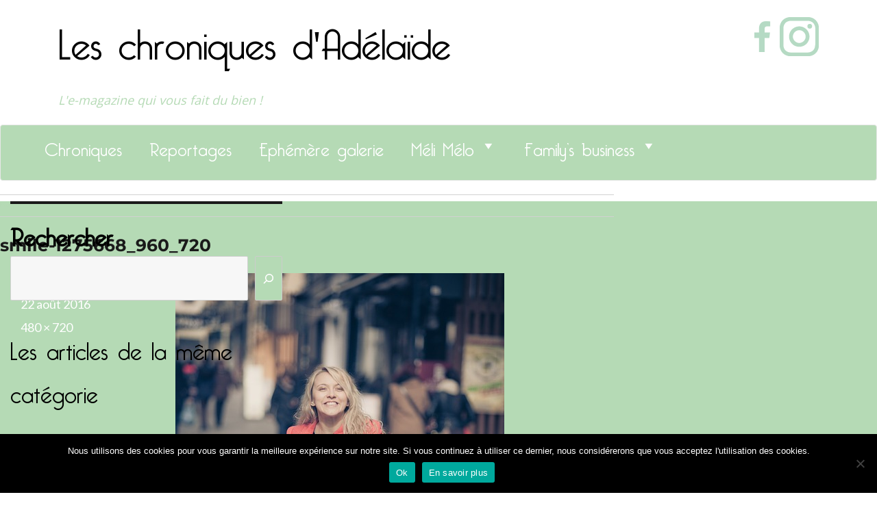

--- FILE ---
content_type: text/html; charset=utf-8
request_url: https://www.google.com/recaptcha/api2/anchor?ar=1&k=6LfPaSQTAAAAAB6dOWsVIyXbbGSn7q143EVQKNaI&co=aHR0cHM6Ly93d3cubGVzY2hyb25pcXVlc2RhZGVsYWlkZS5mcjo0NDM.&hl=fr&v=N67nZn4AqZkNcbeMu4prBgzg&size=normal&anchor-ms=20000&execute-ms=30000&cb=owi1iuvfsrmg
body_size: 49703
content:
<!DOCTYPE HTML><html dir="ltr" lang="fr"><head><meta http-equiv="Content-Type" content="text/html; charset=UTF-8">
<meta http-equiv="X-UA-Compatible" content="IE=edge">
<title>reCAPTCHA</title>
<style type="text/css">
/* cyrillic-ext */
@font-face {
  font-family: 'Roboto';
  font-style: normal;
  font-weight: 400;
  font-stretch: 100%;
  src: url(//fonts.gstatic.com/s/roboto/v48/KFO7CnqEu92Fr1ME7kSn66aGLdTylUAMa3GUBHMdazTgWw.woff2) format('woff2');
  unicode-range: U+0460-052F, U+1C80-1C8A, U+20B4, U+2DE0-2DFF, U+A640-A69F, U+FE2E-FE2F;
}
/* cyrillic */
@font-face {
  font-family: 'Roboto';
  font-style: normal;
  font-weight: 400;
  font-stretch: 100%;
  src: url(//fonts.gstatic.com/s/roboto/v48/KFO7CnqEu92Fr1ME7kSn66aGLdTylUAMa3iUBHMdazTgWw.woff2) format('woff2');
  unicode-range: U+0301, U+0400-045F, U+0490-0491, U+04B0-04B1, U+2116;
}
/* greek-ext */
@font-face {
  font-family: 'Roboto';
  font-style: normal;
  font-weight: 400;
  font-stretch: 100%;
  src: url(//fonts.gstatic.com/s/roboto/v48/KFO7CnqEu92Fr1ME7kSn66aGLdTylUAMa3CUBHMdazTgWw.woff2) format('woff2');
  unicode-range: U+1F00-1FFF;
}
/* greek */
@font-face {
  font-family: 'Roboto';
  font-style: normal;
  font-weight: 400;
  font-stretch: 100%;
  src: url(//fonts.gstatic.com/s/roboto/v48/KFO7CnqEu92Fr1ME7kSn66aGLdTylUAMa3-UBHMdazTgWw.woff2) format('woff2');
  unicode-range: U+0370-0377, U+037A-037F, U+0384-038A, U+038C, U+038E-03A1, U+03A3-03FF;
}
/* math */
@font-face {
  font-family: 'Roboto';
  font-style: normal;
  font-weight: 400;
  font-stretch: 100%;
  src: url(//fonts.gstatic.com/s/roboto/v48/KFO7CnqEu92Fr1ME7kSn66aGLdTylUAMawCUBHMdazTgWw.woff2) format('woff2');
  unicode-range: U+0302-0303, U+0305, U+0307-0308, U+0310, U+0312, U+0315, U+031A, U+0326-0327, U+032C, U+032F-0330, U+0332-0333, U+0338, U+033A, U+0346, U+034D, U+0391-03A1, U+03A3-03A9, U+03B1-03C9, U+03D1, U+03D5-03D6, U+03F0-03F1, U+03F4-03F5, U+2016-2017, U+2034-2038, U+203C, U+2040, U+2043, U+2047, U+2050, U+2057, U+205F, U+2070-2071, U+2074-208E, U+2090-209C, U+20D0-20DC, U+20E1, U+20E5-20EF, U+2100-2112, U+2114-2115, U+2117-2121, U+2123-214F, U+2190, U+2192, U+2194-21AE, U+21B0-21E5, U+21F1-21F2, U+21F4-2211, U+2213-2214, U+2216-22FF, U+2308-230B, U+2310, U+2319, U+231C-2321, U+2336-237A, U+237C, U+2395, U+239B-23B7, U+23D0, U+23DC-23E1, U+2474-2475, U+25AF, U+25B3, U+25B7, U+25BD, U+25C1, U+25CA, U+25CC, U+25FB, U+266D-266F, U+27C0-27FF, U+2900-2AFF, U+2B0E-2B11, U+2B30-2B4C, U+2BFE, U+3030, U+FF5B, U+FF5D, U+1D400-1D7FF, U+1EE00-1EEFF;
}
/* symbols */
@font-face {
  font-family: 'Roboto';
  font-style: normal;
  font-weight: 400;
  font-stretch: 100%;
  src: url(//fonts.gstatic.com/s/roboto/v48/KFO7CnqEu92Fr1ME7kSn66aGLdTylUAMaxKUBHMdazTgWw.woff2) format('woff2');
  unicode-range: U+0001-000C, U+000E-001F, U+007F-009F, U+20DD-20E0, U+20E2-20E4, U+2150-218F, U+2190, U+2192, U+2194-2199, U+21AF, U+21E6-21F0, U+21F3, U+2218-2219, U+2299, U+22C4-22C6, U+2300-243F, U+2440-244A, U+2460-24FF, U+25A0-27BF, U+2800-28FF, U+2921-2922, U+2981, U+29BF, U+29EB, U+2B00-2BFF, U+4DC0-4DFF, U+FFF9-FFFB, U+10140-1018E, U+10190-1019C, U+101A0, U+101D0-101FD, U+102E0-102FB, U+10E60-10E7E, U+1D2C0-1D2D3, U+1D2E0-1D37F, U+1F000-1F0FF, U+1F100-1F1AD, U+1F1E6-1F1FF, U+1F30D-1F30F, U+1F315, U+1F31C, U+1F31E, U+1F320-1F32C, U+1F336, U+1F378, U+1F37D, U+1F382, U+1F393-1F39F, U+1F3A7-1F3A8, U+1F3AC-1F3AF, U+1F3C2, U+1F3C4-1F3C6, U+1F3CA-1F3CE, U+1F3D4-1F3E0, U+1F3ED, U+1F3F1-1F3F3, U+1F3F5-1F3F7, U+1F408, U+1F415, U+1F41F, U+1F426, U+1F43F, U+1F441-1F442, U+1F444, U+1F446-1F449, U+1F44C-1F44E, U+1F453, U+1F46A, U+1F47D, U+1F4A3, U+1F4B0, U+1F4B3, U+1F4B9, U+1F4BB, U+1F4BF, U+1F4C8-1F4CB, U+1F4D6, U+1F4DA, U+1F4DF, U+1F4E3-1F4E6, U+1F4EA-1F4ED, U+1F4F7, U+1F4F9-1F4FB, U+1F4FD-1F4FE, U+1F503, U+1F507-1F50B, U+1F50D, U+1F512-1F513, U+1F53E-1F54A, U+1F54F-1F5FA, U+1F610, U+1F650-1F67F, U+1F687, U+1F68D, U+1F691, U+1F694, U+1F698, U+1F6AD, U+1F6B2, U+1F6B9-1F6BA, U+1F6BC, U+1F6C6-1F6CF, U+1F6D3-1F6D7, U+1F6E0-1F6EA, U+1F6F0-1F6F3, U+1F6F7-1F6FC, U+1F700-1F7FF, U+1F800-1F80B, U+1F810-1F847, U+1F850-1F859, U+1F860-1F887, U+1F890-1F8AD, U+1F8B0-1F8BB, U+1F8C0-1F8C1, U+1F900-1F90B, U+1F93B, U+1F946, U+1F984, U+1F996, U+1F9E9, U+1FA00-1FA6F, U+1FA70-1FA7C, U+1FA80-1FA89, U+1FA8F-1FAC6, U+1FACE-1FADC, U+1FADF-1FAE9, U+1FAF0-1FAF8, U+1FB00-1FBFF;
}
/* vietnamese */
@font-face {
  font-family: 'Roboto';
  font-style: normal;
  font-weight: 400;
  font-stretch: 100%;
  src: url(//fonts.gstatic.com/s/roboto/v48/KFO7CnqEu92Fr1ME7kSn66aGLdTylUAMa3OUBHMdazTgWw.woff2) format('woff2');
  unicode-range: U+0102-0103, U+0110-0111, U+0128-0129, U+0168-0169, U+01A0-01A1, U+01AF-01B0, U+0300-0301, U+0303-0304, U+0308-0309, U+0323, U+0329, U+1EA0-1EF9, U+20AB;
}
/* latin-ext */
@font-face {
  font-family: 'Roboto';
  font-style: normal;
  font-weight: 400;
  font-stretch: 100%;
  src: url(//fonts.gstatic.com/s/roboto/v48/KFO7CnqEu92Fr1ME7kSn66aGLdTylUAMa3KUBHMdazTgWw.woff2) format('woff2');
  unicode-range: U+0100-02BA, U+02BD-02C5, U+02C7-02CC, U+02CE-02D7, U+02DD-02FF, U+0304, U+0308, U+0329, U+1D00-1DBF, U+1E00-1E9F, U+1EF2-1EFF, U+2020, U+20A0-20AB, U+20AD-20C0, U+2113, U+2C60-2C7F, U+A720-A7FF;
}
/* latin */
@font-face {
  font-family: 'Roboto';
  font-style: normal;
  font-weight: 400;
  font-stretch: 100%;
  src: url(//fonts.gstatic.com/s/roboto/v48/KFO7CnqEu92Fr1ME7kSn66aGLdTylUAMa3yUBHMdazQ.woff2) format('woff2');
  unicode-range: U+0000-00FF, U+0131, U+0152-0153, U+02BB-02BC, U+02C6, U+02DA, U+02DC, U+0304, U+0308, U+0329, U+2000-206F, U+20AC, U+2122, U+2191, U+2193, U+2212, U+2215, U+FEFF, U+FFFD;
}
/* cyrillic-ext */
@font-face {
  font-family: 'Roboto';
  font-style: normal;
  font-weight: 500;
  font-stretch: 100%;
  src: url(//fonts.gstatic.com/s/roboto/v48/KFO7CnqEu92Fr1ME7kSn66aGLdTylUAMa3GUBHMdazTgWw.woff2) format('woff2');
  unicode-range: U+0460-052F, U+1C80-1C8A, U+20B4, U+2DE0-2DFF, U+A640-A69F, U+FE2E-FE2F;
}
/* cyrillic */
@font-face {
  font-family: 'Roboto';
  font-style: normal;
  font-weight: 500;
  font-stretch: 100%;
  src: url(//fonts.gstatic.com/s/roboto/v48/KFO7CnqEu92Fr1ME7kSn66aGLdTylUAMa3iUBHMdazTgWw.woff2) format('woff2');
  unicode-range: U+0301, U+0400-045F, U+0490-0491, U+04B0-04B1, U+2116;
}
/* greek-ext */
@font-face {
  font-family: 'Roboto';
  font-style: normal;
  font-weight: 500;
  font-stretch: 100%;
  src: url(//fonts.gstatic.com/s/roboto/v48/KFO7CnqEu92Fr1ME7kSn66aGLdTylUAMa3CUBHMdazTgWw.woff2) format('woff2');
  unicode-range: U+1F00-1FFF;
}
/* greek */
@font-face {
  font-family: 'Roboto';
  font-style: normal;
  font-weight: 500;
  font-stretch: 100%;
  src: url(//fonts.gstatic.com/s/roboto/v48/KFO7CnqEu92Fr1ME7kSn66aGLdTylUAMa3-UBHMdazTgWw.woff2) format('woff2');
  unicode-range: U+0370-0377, U+037A-037F, U+0384-038A, U+038C, U+038E-03A1, U+03A3-03FF;
}
/* math */
@font-face {
  font-family: 'Roboto';
  font-style: normal;
  font-weight: 500;
  font-stretch: 100%;
  src: url(//fonts.gstatic.com/s/roboto/v48/KFO7CnqEu92Fr1ME7kSn66aGLdTylUAMawCUBHMdazTgWw.woff2) format('woff2');
  unicode-range: U+0302-0303, U+0305, U+0307-0308, U+0310, U+0312, U+0315, U+031A, U+0326-0327, U+032C, U+032F-0330, U+0332-0333, U+0338, U+033A, U+0346, U+034D, U+0391-03A1, U+03A3-03A9, U+03B1-03C9, U+03D1, U+03D5-03D6, U+03F0-03F1, U+03F4-03F5, U+2016-2017, U+2034-2038, U+203C, U+2040, U+2043, U+2047, U+2050, U+2057, U+205F, U+2070-2071, U+2074-208E, U+2090-209C, U+20D0-20DC, U+20E1, U+20E5-20EF, U+2100-2112, U+2114-2115, U+2117-2121, U+2123-214F, U+2190, U+2192, U+2194-21AE, U+21B0-21E5, U+21F1-21F2, U+21F4-2211, U+2213-2214, U+2216-22FF, U+2308-230B, U+2310, U+2319, U+231C-2321, U+2336-237A, U+237C, U+2395, U+239B-23B7, U+23D0, U+23DC-23E1, U+2474-2475, U+25AF, U+25B3, U+25B7, U+25BD, U+25C1, U+25CA, U+25CC, U+25FB, U+266D-266F, U+27C0-27FF, U+2900-2AFF, U+2B0E-2B11, U+2B30-2B4C, U+2BFE, U+3030, U+FF5B, U+FF5D, U+1D400-1D7FF, U+1EE00-1EEFF;
}
/* symbols */
@font-face {
  font-family: 'Roboto';
  font-style: normal;
  font-weight: 500;
  font-stretch: 100%;
  src: url(//fonts.gstatic.com/s/roboto/v48/KFO7CnqEu92Fr1ME7kSn66aGLdTylUAMaxKUBHMdazTgWw.woff2) format('woff2');
  unicode-range: U+0001-000C, U+000E-001F, U+007F-009F, U+20DD-20E0, U+20E2-20E4, U+2150-218F, U+2190, U+2192, U+2194-2199, U+21AF, U+21E6-21F0, U+21F3, U+2218-2219, U+2299, U+22C4-22C6, U+2300-243F, U+2440-244A, U+2460-24FF, U+25A0-27BF, U+2800-28FF, U+2921-2922, U+2981, U+29BF, U+29EB, U+2B00-2BFF, U+4DC0-4DFF, U+FFF9-FFFB, U+10140-1018E, U+10190-1019C, U+101A0, U+101D0-101FD, U+102E0-102FB, U+10E60-10E7E, U+1D2C0-1D2D3, U+1D2E0-1D37F, U+1F000-1F0FF, U+1F100-1F1AD, U+1F1E6-1F1FF, U+1F30D-1F30F, U+1F315, U+1F31C, U+1F31E, U+1F320-1F32C, U+1F336, U+1F378, U+1F37D, U+1F382, U+1F393-1F39F, U+1F3A7-1F3A8, U+1F3AC-1F3AF, U+1F3C2, U+1F3C4-1F3C6, U+1F3CA-1F3CE, U+1F3D4-1F3E0, U+1F3ED, U+1F3F1-1F3F3, U+1F3F5-1F3F7, U+1F408, U+1F415, U+1F41F, U+1F426, U+1F43F, U+1F441-1F442, U+1F444, U+1F446-1F449, U+1F44C-1F44E, U+1F453, U+1F46A, U+1F47D, U+1F4A3, U+1F4B0, U+1F4B3, U+1F4B9, U+1F4BB, U+1F4BF, U+1F4C8-1F4CB, U+1F4D6, U+1F4DA, U+1F4DF, U+1F4E3-1F4E6, U+1F4EA-1F4ED, U+1F4F7, U+1F4F9-1F4FB, U+1F4FD-1F4FE, U+1F503, U+1F507-1F50B, U+1F50D, U+1F512-1F513, U+1F53E-1F54A, U+1F54F-1F5FA, U+1F610, U+1F650-1F67F, U+1F687, U+1F68D, U+1F691, U+1F694, U+1F698, U+1F6AD, U+1F6B2, U+1F6B9-1F6BA, U+1F6BC, U+1F6C6-1F6CF, U+1F6D3-1F6D7, U+1F6E0-1F6EA, U+1F6F0-1F6F3, U+1F6F7-1F6FC, U+1F700-1F7FF, U+1F800-1F80B, U+1F810-1F847, U+1F850-1F859, U+1F860-1F887, U+1F890-1F8AD, U+1F8B0-1F8BB, U+1F8C0-1F8C1, U+1F900-1F90B, U+1F93B, U+1F946, U+1F984, U+1F996, U+1F9E9, U+1FA00-1FA6F, U+1FA70-1FA7C, U+1FA80-1FA89, U+1FA8F-1FAC6, U+1FACE-1FADC, U+1FADF-1FAE9, U+1FAF0-1FAF8, U+1FB00-1FBFF;
}
/* vietnamese */
@font-face {
  font-family: 'Roboto';
  font-style: normal;
  font-weight: 500;
  font-stretch: 100%;
  src: url(//fonts.gstatic.com/s/roboto/v48/KFO7CnqEu92Fr1ME7kSn66aGLdTylUAMa3OUBHMdazTgWw.woff2) format('woff2');
  unicode-range: U+0102-0103, U+0110-0111, U+0128-0129, U+0168-0169, U+01A0-01A1, U+01AF-01B0, U+0300-0301, U+0303-0304, U+0308-0309, U+0323, U+0329, U+1EA0-1EF9, U+20AB;
}
/* latin-ext */
@font-face {
  font-family: 'Roboto';
  font-style: normal;
  font-weight: 500;
  font-stretch: 100%;
  src: url(//fonts.gstatic.com/s/roboto/v48/KFO7CnqEu92Fr1ME7kSn66aGLdTylUAMa3KUBHMdazTgWw.woff2) format('woff2');
  unicode-range: U+0100-02BA, U+02BD-02C5, U+02C7-02CC, U+02CE-02D7, U+02DD-02FF, U+0304, U+0308, U+0329, U+1D00-1DBF, U+1E00-1E9F, U+1EF2-1EFF, U+2020, U+20A0-20AB, U+20AD-20C0, U+2113, U+2C60-2C7F, U+A720-A7FF;
}
/* latin */
@font-face {
  font-family: 'Roboto';
  font-style: normal;
  font-weight: 500;
  font-stretch: 100%;
  src: url(//fonts.gstatic.com/s/roboto/v48/KFO7CnqEu92Fr1ME7kSn66aGLdTylUAMa3yUBHMdazQ.woff2) format('woff2');
  unicode-range: U+0000-00FF, U+0131, U+0152-0153, U+02BB-02BC, U+02C6, U+02DA, U+02DC, U+0304, U+0308, U+0329, U+2000-206F, U+20AC, U+2122, U+2191, U+2193, U+2212, U+2215, U+FEFF, U+FFFD;
}
/* cyrillic-ext */
@font-face {
  font-family: 'Roboto';
  font-style: normal;
  font-weight: 900;
  font-stretch: 100%;
  src: url(//fonts.gstatic.com/s/roboto/v48/KFO7CnqEu92Fr1ME7kSn66aGLdTylUAMa3GUBHMdazTgWw.woff2) format('woff2');
  unicode-range: U+0460-052F, U+1C80-1C8A, U+20B4, U+2DE0-2DFF, U+A640-A69F, U+FE2E-FE2F;
}
/* cyrillic */
@font-face {
  font-family: 'Roboto';
  font-style: normal;
  font-weight: 900;
  font-stretch: 100%;
  src: url(//fonts.gstatic.com/s/roboto/v48/KFO7CnqEu92Fr1ME7kSn66aGLdTylUAMa3iUBHMdazTgWw.woff2) format('woff2');
  unicode-range: U+0301, U+0400-045F, U+0490-0491, U+04B0-04B1, U+2116;
}
/* greek-ext */
@font-face {
  font-family: 'Roboto';
  font-style: normal;
  font-weight: 900;
  font-stretch: 100%;
  src: url(//fonts.gstatic.com/s/roboto/v48/KFO7CnqEu92Fr1ME7kSn66aGLdTylUAMa3CUBHMdazTgWw.woff2) format('woff2');
  unicode-range: U+1F00-1FFF;
}
/* greek */
@font-face {
  font-family: 'Roboto';
  font-style: normal;
  font-weight: 900;
  font-stretch: 100%;
  src: url(//fonts.gstatic.com/s/roboto/v48/KFO7CnqEu92Fr1ME7kSn66aGLdTylUAMa3-UBHMdazTgWw.woff2) format('woff2');
  unicode-range: U+0370-0377, U+037A-037F, U+0384-038A, U+038C, U+038E-03A1, U+03A3-03FF;
}
/* math */
@font-face {
  font-family: 'Roboto';
  font-style: normal;
  font-weight: 900;
  font-stretch: 100%;
  src: url(//fonts.gstatic.com/s/roboto/v48/KFO7CnqEu92Fr1ME7kSn66aGLdTylUAMawCUBHMdazTgWw.woff2) format('woff2');
  unicode-range: U+0302-0303, U+0305, U+0307-0308, U+0310, U+0312, U+0315, U+031A, U+0326-0327, U+032C, U+032F-0330, U+0332-0333, U+0338, U+033A, U+0346, U+034D, U+0391-03A1, U+03A3-03A9, U+03B1-03C9, U+03D1, U+03D5-03D6, U+03F0-03F1, U+03F4-03F5, U+2016-2017, U+2034-2038, U+203C, U+2040, U+2043, U+2047, U+2050, U+2057, U+205F, U+2070-2071, U+2074-208E, U+2090-209C, U+20D0-20DC, U+20E1, U+20E5-20EF, U+2100-2112, U+2114-2115, U+2117-2121, U+2123-214F, U+2190, U+2192, U+2194-21AE, U+21B0-21E5, U+21F1-21F2, U+21F4-2211, U+2213-2214, U+2216-22FF, U+2308-230B, U+2310, U+2319, U+231C-2321, U+2336-237A, U+237C, U+2395, U+239B-23B7, U+23D0, U+23DC-23E1, U+2474-2475, U+25AF, U+25B3, U+25B7, U+25BD, U+25C1, U+25CA, U+25CC, U+25FB, U+266D-266F, U+27C0-27FF, U+2900-2AFF, U+2B0E-2B11, U+2B30-2B4C, U+2BFE, U+3030, U+FF5B, U+FF5D, U+1D400-1D7FF, U+1EE00-1EEFF;
}
/* symbols */
@font-face {
  font-family: 'Roboto';
  font-style: normal;
  font-weight: 900;
  font-stretch: 100%;
  src: url(//fonts.gstatic.com/s/roboto/v48/KFO7CnqEu92Fr1ME7kSn66aGLdTylUAMaxKUBHMdazTgWw.woff2) format('woff2');
  unicode-range: U+0001-000C, U+000E-001F, U+007F-009F, U+20DD-20E0, U+20E2-20E4, U+2150-218F, U+2190, U+2192, U+2194-2199, U+21AF, U+21E6-21F0, U+21F3, U+2218-2219, U+2299, U+22C4-22C6, U+2300-243F, U+2440-244A, U+2460-24FF, U+25A0-27BF, U+2800-28FF, U+2921-2922, U+2981, U+29BF, U+29EB, U+2B00-2BFF, U+4DC0-4DFF, U+FFF9-FFFB, U+10140-1018E, U+10190-1019C, U+101A0, U+101D0-101FD, U+102E0-102FB, U+10E60-10E7E, U+1D2C0-1D2D3, U+1D2E0-1D37F, U+1F000-1F0FF, U+1F100-1F1AD, U+1F1E6-1F1FF, U+1F30D-1F30F, U+1F315, U+1F31C, U+1F31E, U+1F320-1F32C, U+1F336, U+1F378, U+1F37D, U+1F382, U+1F393-1F39F, U+1F3A7-1F3A8, U+1F3AC-1F3AF, U+1F3C2, U+1F3C4-1F3C6, U+1F3CA-1F3CE, U+1F3D4-1F3E0, U+1F3ED, U+1F3F1-1F3F3, U+1F3F5-1F3F7, U+1F408, U+1F415, U+1F41F, U+1F426, U+1F43F, U+1F441-1F442, U+1F444, U+1F446-1F449, U+1F44C-1F44E, U+1F453, U+1F46A, U+1F47D, U+1F4A3, U+1F4B0, U+1F4B3, U+1F4B9, U+1F4BB, U+1F4BF, U+1F4C8-1F4CB, U+1F4D6, U+1F4DA, U+1F4DF, U+1F4E3-1F4E6, U+1F4EA-1F4ED, U+1F4F7, U+1F4F9-1F4FB, U+1F4FD-1F4FE, U+1F503, U+1F507-1F50B, U+1F50D, U+1F512-1F513, U+1F53E-1F54A, U+1F54F-1F5FA, U+1F610, U+1F650-1F67F, U+1F687, U+1F68D, U+1F691, U+1F694, U+1F698, U+1F6AD, U+1F6B2, U+1F6B9-1F6BA, U+1F6BC, U+1F6C6-1F6CF, U+1F6D3-1F6D7, U+1F6E0-1F6EA, U+1F6F0-1F6F3, U+1F6F7-1F6FC, U+1F700-1F7FF, U+1F800-1F80B, U+1F810-1F847, U+1F850-1F859, U+1F860-1F887, U+1F890-1F8AD, U+1F8B0-1F8BB, U+1F8C0-1F8C1, U+1F900-1F90B, U+1F93B, U+1F946, U+1F984, U+1F996, U+1F9E9, U+1FA00-1FA6F, U+1FA70-1FA7C, U+1FA80-1FA89, U+1FA8F-1FAC6, U+1FACE-1FADC, U+1FADF-1FAE9, U+1FAF0-1FAF8, U+1FB00-1FBFF;
}
/* vietnamese */
@font-face {
  font-family: 'Roboto';
  font-style: normal;
  font-weight: 900;
  font-stretch: 100%;
  src: url(//fonts.gstatic.com/s/roboto/v48/KFO7CnqEu92Fr1ME7kSn66aGLdTylUAMa3OUBHMdazTgWw.woff2) format('woff2');
  unicode-range: U+0102-0103, U+0110-0111, U+0128-0129, U+0168-0169, U+01A0-01A1, U+01AF-01B0, U+0300-0301, U+0303-0304, U+0308-0309, U+0323, U+0329, U+1EA0-1EF9, U+20AB;
}
/* latin-ext */
@font-face {
  font-family: 'Roboto';
  font-style: normal;
  font-weight: 900;
  font-stretch: 100%;
  src: url(//fonts.gstatic.com/s/roboto/v48/KFO7CnqEu92Fr1ME7kSn66aGLdTylUAMa3KUBHMdazTgWw.woff2) format('woff2');
  unicode-range: U+0100-02BA, U+02BD-02C5, U+02C7-02CC, U+02CE-02D7, U+02DD-02FF, U+0304, U+0308, U+0329, U+1D00-1DBF, U+1E00-1E9F, U+1EF2-1EFF, U+2020, U+20A0-20AB, U+20AD-20C0, U+2113, U+2C60-2C7F, U+A720-A7FF;
}
/* latin */
@font-face {
  font-family: 'Roboto';
  font-style: normal;
  font-weight: 900;
  font-stretch: 100%;
  src: url(//fonts.gstatic.com/s/roboto/v48/KFO7CnqEu92Fr1ME7kSn66aGLdTylUAMa3yUBHMdazQ.woff2) format('woff2');
  unicode-range: U+0000-00FF, U+0131, U+0152-0153, U+02BB-02BC, U+02C6, U+02DA, U+02DC, U+0304, U+0308, U+0329, U+2000-206F, U+20AC, U+2122, U+2191, U+2193, U+2212, U+2215, U+FEFF, U+FFFD;
}

</style>
<link rel="stylesheet" type="text/css" href="https://www.gstatic.com/recaptcha/releases/N67nZn4AqZkNcbeMu4prBgzg/styles__ltr.css">
<script nonce="g1HdLsOgRRdk4EkuYrcPLw" type="text/javascript">window['__recaptcha_api'] = 'https://www.google.com/recaptcha/api2/';</script>
<script type="text/javascript" src="https://www.gstatic.com/recaptcha/releases/N67nZn4AqZkNcbeMu4prBgzg/recaptcha__fr.js" nonce="g1HdLsOgRRdk4EkuYrcPLw">
      
    </script></head>
<body><div id="rc-anchor-alert" class="rc-anchor-alert"></div>
<input type="hidden" id="recaptcha-token" value="[base64]">
<script type="text/javascript" nonce="g1HdLsOgRRdk4EkuYrcPLw">
      recaptcha.anchor.Main.init("[\x22ainput\x22,[\x22bgdata\x22,\x22\x22,\[base64]/[base64]/[base64]/bmV3IHJbeF0oY1swXSk6RT09Mj9uZXcgclt4XShjWzBdLGNbMV0pOkU9PTM/bmV3IHJbeF0oY1swXSxjWzFdLGNbMl0pOkU9PTQ/[base64]/[base64]/[base64]/[base64]/[base64]/[base64]/[base64]/[base64]\x22,\[base64]\\u003d\\u003d\x22,\x22FMKnYw7DmMKlK13CvsKbJMOBNXbDvsKHw4F4BcKXw6d4wprDoEFNw77Ct3TDiF/Ck8Kjw6PClCZbCsOCw440TwXCh8KWGXQ1w7U6G8OPbAd8QsOewql1VMKLw4HDnl/[base64]/DqcOLw6dVw4XDjMKxw6xtWmHCi8KqFyTCu8KrwppRfDN7w5VJG8OTw7XChsO3K3ENwrElU8KlwphZLDdlw5JMTGjDhsKMOirDskAqfcONwqrCssOdw6/DmsOjw4Nfw7fDlcKWwrxOw4vDn8OCwrDCocOPdUsjw6bCocOxw5HDpw8hICdCw6nDmcO0NE3DsF/Dk8OGUVnCjsKEeMK4wo/Dt8OLw6HCscKvwpldw6MtwrN+w63DhEnCt0TCvW7Dk8K7w6HDkw5VwohZScKRCMKIO8OZw4zCg8KHWcKCwrVVG1RgB8KSN8OWw5IowpBbXcKawo4fUgFGw4pVdMK0wq0Qw7fDh1tBTTXDocOPwoPDpMOmJRrCgsOywrUYwqU/w4RyFcOiTUdsPsOgRcO/H8O6DBLCqksew6nDhXoiw653wpYrw7TCoGoKPcOjwrrDpFwgw7/Cr0jCicKcOVvDg8ODGWJlXXZWGMKvwpXDtWfCh8OEw7PDpl/Dq8OcUA3DsxRWwoNLw5hxwqLCv8OLwpwqNcKrXTfCsBXCvjbCtE/DnX0fw4vDjcKoFi4Kw40mQsOpwq4ARcOtZUxdVMOQDMO7XMOQwr/CnHjCing6E8OUFAjCvsKgwrTDo3FGwp4yCsOYEcOfw6XDoTF4w5XDgl9Cw7TCiMKQworDucOewp3CnUjDqgIEw4vCsyHCkcKUGGcBw43DjsK0CGLCl8Ktw6sCKWXDgGDCnsKewqLCjzENwpXCrjzCicOLw4oqwrADw6vDsDICAsKFw5rCiHwDP8KQccKPCjTDnsKMZG/ClcK9w4Jkwp0uFy/CnsOBwoA/U8OBwo54f8OtZsOGKMOIAnFGw7E3w4Jew7vDpFnDrTHClsOHwo/Cj8KRLsKTw4/Ckg3DjcOmc8OfSG8YCzg6G8KvwpnCoi0vw6XCpnnDtxPCoiR/wqPDj8K9w5F0Els9w5TCtHLDkMKXBm8Aw7FkQMOCw6MWwoIuw4LDtG7DolZ8w70fwpMIw6HDn8OGwqTDicKew6QrJ8KSw6DCu3jCncOkf2bClk3CncOiGSrCvcKNOVLCqsOIwrlsIjUewoLDhkoFf8OFbcOSwr/CrzPCr8Kwc8O9wpLDn1ViFwnDnTPDkMKzwoFqw7fCocOCwoTDnQLDg8KMw4DCvz8SwqDDvhjDlcKhHiErKyDDjMOcJS/Dm8K2wrkTw5fCi14kw7xKw4zCqhDChMO6w6rChMOaHcOWNsOVBsO3I8K4w71wZsO/w7jDq2k7CsOdG8KNSsOmG8OoKyTCisK2wo8URBLCqhjDlMO3w6HCvhE2wo5SwqrDrx7CrlZ8wovDv8KNw6rDvmhQw45sB8KRIMOLwr11a8KaDUJFw7jDnTTDosKywr8MM8KKCA0BwqJ3wpcMAxnDkApEw6knw5JkwovCl0XCkEdww4nDpiwMM1/ClFtAwrDCtknDvGrDncK1f141w7zCtTbDujnDmcKGw5zCoMK8w5BOwrdSKwzCtT1ww7fClMKjKsKlwofCpcKNwqEmOsOAO8KKwohUwp4hBUMfdCHDpsOww6HDoyvCpEzDjWfDo0YJWHA0SivCrsK+U3INw4PCm8KLwqZQJMOxw7J/cgjDv28gw7HCtMOWw7LDgHUBJzvDlWpdwpUlMMOewrnCpijClMO8w44Cwpw8wrpnwpYmwr/Du8Oxw53CocOfacKCw6RWw4XCmgIANcOfA8KQw5rDgMO8wobDusKpesKaw5bCg3NNwqFDwq1QXjfDkl3DvDF7fT8mw49YaMKiYsOxw4RULsOSKMOveVkVw6zCjMOYw5/DinvCvzTDsm9Mw41pwphTwqbCuSp+w4LCtR8rH8KEwptww5HCgcKEw4w+wq5+LcKgfG7Dh3J1LsKZaB8iwp3CrcOPbMOWdVZ0w7EIbsKod8K9w65YwqPCm8KceHZDw4cBw7rCkgLDhcKnb8OvAmTDq8Orwo4Nw4Ayw4LCjnzCmkFpwpw3cT/ClRcBHcOLw7DDjgsGw7/CjcKASAZ2wrbCkcK6wpzCp8KZCRELwok3w4LDtjd7Q0jDmxnCjMKXw7TCrgEIE8K5IMKRwp7DiWjDqUXCt8KffV0Nw54/DE/DgcOfCsOhw5rDhXfClcKow4QjR3JEw4zCr8Opwp8Fw7fDh2PDvg3DkWsnw4jDhMKkw6nDpsK3w4LChQIgw4E/QsKYAlfCkxPDjHEvwoEAJ30xKsK8wrtYKG0yWW/Chg3CisKOKcK8R0TClBIYw71mw5bCsWFDw7gQTyTCqcKzwoVNw5bCpcOPSFwwwqjDosKow6F2EMOUw4x8w6XDoMO/wpYow7ZFw7TCvMO9SxHDgk/Cv8OIcWd7wrtxBEHDnsKUN8KJw6d1w7FDw4nDrMKxw75iwpLCjcOZw4fCgWl4ZTbCr8K/wp3DkWdxw7Vmwr/Cunl0wpnCrnzDnMKVw5Z/w43DiMOmwpUcXsOvJcODwqLDjcKfwoxhelA6w7JYw43ClQjCoRYwbmQhJXTCn8KpW8KXwrZXN8OlbcKdQzRCU8OqDjAhwqROw7AyRsOmdMOQwqjCgXvClTAoMcKQwojDpyspe8KgIcOWelUrw5nDo8O3LE/DgcK/w4YUXhfDtcOvw4hDbMO/[base64]/fcO8GTBAcy52YcKJworCp8KMHAVEwr03w6jDgsOUw5QFw6jDvgUgw6/DqmbCplPCjMO/wr8kwpTDisOHwrknwpjDtMOHwqnChMOvCcOvdEbDr3N2wpnCtcKbw5I/[base64]/Ds8Kyw5XDmcK6FMO5wqnDr3XClMOYw53DoSTDqmLDjMOaCsK3w5c8by9uw5ILKBsAw7TCnMKcw4DDiMK7wp/DjcOYwqJff8Kkw5bCh8Okwq8CdDbCnFobDnknw5Jvw5gcwrzDrk7Dt1tGMlXCnMKaV0fCrDzCtcKqOzPCrsK0w6bCicKmAEdQBFJrIcKfw5QNWTjCpF0Ow4/CnVcLw6wBw4vCs8OiMcKnwpLCucO0EirCncOdN8ONwohswrLChsKvUUPCmFAEw5bDo3Ivc8KgRUllw7LCv8OVw7zDqMK0KCrCpBsDGMO/KcKSWsOBw6pAIjfDosOww4HDvMO6wrnClsKJw7crAsKkwqvDvcOPZRfCkcOQZ8ONw45rwpfDuMKuwrB6dcOfc8KlwrAgwrTCu8OiSkbDvMKbw5bDv3sdwqsyWMKowphXWWnDpsK5FmBhw4LChkRCwrbDpFrCvUnDkQDCnhx6wofDi8KHwpbCnMOwwo4CYMK/SsO9TMOOFXbCosKXcz9BwqjDnX5/woIdJQEgD1Ysw57CmMOCwqTDnMK4wrNyw70deiMfwoxoaFfClcKdw7fCh8K0w6rCrjHDs0Agw7LCvcORW8OxaRbDmkfDhlPCvMKUSxsESWrChEDDi8KqwplycSV4wqfDvjofdQPCrn/[base64]/DtcK5w7DCmsKkwo4Ow5FuwrLCisK8en3Dq8K9JSphw74JAggYw7rDhkrCpUvDh8OfwpMyQHPCjCJwworCtVzDpsKpWcKoVMKQUTjCqcKHfXfDqhQbQ8K3F8OVw5M4w4lvNDB1wrdpw6svb8ODF8K5wqVTOMORw4PCgsKNIiFew413w4/DhTY9w7bDncKyCRfDpcOFw4YiH8KuC8KpwoXDo8OoLMOwUzxvwpw+IMOueMOpw5zDiyo+wqNXBmVcwp/CsMOEc8OXwqxbw5zDocOgw5zDmg1jbMK2WsO0fRnDhlXDrcOGwobDn8OmwoPDksO8Wy1ewowkUjpCGcOsVBnDhsOgCsKDEcKcw77CsTHDpR46w4Vxw6odw7/Dr2dTTcKMwrLDtAh2w5R6Q8Ktw6nCgsKlwrdqEMK6GRtdwrnCo8K3AMK5fsKmPMKswqUXw6jDmzwIw61tKThgwpTCqMORwoTDhXB/[base64]/Dg0zDng7DucO8w7IAH0jCsEpNFsO5woQBwobCqsK3w6c3wrhIGcOlYsKuwqZ+WcKYwr7Ct8Oqw7ZLw6dcw48QwqBpIcO3wq1qEATCrEM4w5HDqwbCncOqwogyD1jCoyIdwpxlwqcZK8OBdMOSwpIlw4BYw5F/wqh3V3rDhCjCtSHDgX1ewpDDtsK7YcO1w53DkcK/w6XDr8ORwqzDqsK1wrrDl8OIFmN+eUxVwo7DiwxDVMKII8OGBsOHwpFVwojCvDthwoE3wpxPwr4xekAHw70gdVYdNMKVfMO6Fi8Dw43DtcKnw5bDlE0aNsOOAQnCgMOnO8KhcmvCscOGwrwaEMOTbcKNwqEjV8OVLMKqw7duwowYwo7DssOOwqbCuQ/[base64]/KQjCv8OILmUrwrJuw6XDjTPDrELCj8KBwpAwAkXDvnPCosK6bMO8bsOsU8OzYi7Dm1JGwoZDT8OvADpVTQ0Ww5HCsMOFCEHDscOww73Ds8OKQgcoVS3DksOaSMOFQzIKGR1PwpnCnSlFw6rDpcO6Dgkuw5bClMKTwqVxw7cIw4nCmmpjw64PPGVIwqjDkcOWwo/Co0fDtBIFXsKrOcOtwqzCs8O0wrsHQX1ZRhkLbcOhZcKNLcOwW0LDjsKqWMKkMsOBw4HCgBrCsgBpeEA9w5DCrsOKFgrCrcK9L1rDqcKLTAPDuQfDn2rDrzHCvcK+w4k/w6rCigdsc2LCk8OjfcK9wqldekfCu8KlMyU7wqcpJCI4JUR0w7nCpMOkwoRXwp/CgMOlOcOiBMKsCnHDn8KrecOTRMOUw5RIBTzCq8OTR8OkfcKHw7FXHCklwr3CrVJ1S8OJwq/DjsKlwrFww7bChRlgHDZSLcK5KsKDw6oJwppIY8K0T2pxwonCi3rDmXvCjMKSw4LCu8KvwrQLw7haN8O+wpnCkcKPXT3Dqxtrwq7CvHdSw711dsORVsKaDg0WwqdVc8O4wpbCksKuNMOZDsO/[base64]/woArw7/Dl8OUQSrDrG3Chn/[base64]/DuQIxwqgXRlt7djvDt3nCn8O9Ky9pw601wogxw5fCvcK7w7EmG8KcwrBRwpAawrvCnSHDo1XCnMKIw6HCtX/DmsOdwpzCj33Ch8OJc8KbbBjCtQLDklHDpsO2d0FnwpLCqsOvw6BlRwttwo3Du0nDgcKEeiLCh8OZw6rCmMKBwrTCmsKtwqYWwqPDvh/CliXCuwDDn8KgOwTDjcO+NMO4FcKjJl94woHCimXDrVA/w47CssKlwpMVDsO/OTYoX8Ovw7UxwpHCoMO7JMOScQpzwo3DpUPDiwkuBGXCj8OfwpxYwoNwwp/Ck2TChMK5YMOJw78QN8O6IsKsw5XDk1QWN8OzTHLCpCDDjR9pQsKow4rDnXhoVMK4wqNCAsONQzDClMKRPcKObMO8SD/CsMO6PcOaN0U+Z2zCh8KyIsKlwpNwUlFow5cwS8Kpw7zDs8OvN8KDwq5STkrDsGrCkU91BsKmK8O0w4/CtXjDm8KOCsKDJGXChMKAWgc6OyfChAXDicKyw7vDqXXChmhqwo9RXRZ+BGRvKsKQwoHCoUzClCvCpcOww5EawrgtwrgObcKEb8OIw688BScDPw3Dsk0Ke8OxwoxBw6/CpsOLU8KPwqvDiMOJwoHCuMOuPcKLwohwS8KDwqXCncOow7rDksOGw7U2JcKrXMOsw7LDr8K/[base64]/DnBQSYW5BVMKGwozDoDh2w5oZYMK1woB2TsOyw6/[base64]/[base64]/[base64]/Ch3hbZcKVKsOqw67DusKGwoF1woVnI8Oafy3CtynDhFLChcKAMsKzwqI+HsOvH8O5wpjCvsK5K8OUasO1w73Cm3JrLMKaRW/ChlzCrifDk04aw4AXEFXDvMKyw5DDosKoKsOSB8K8bMKFS8KTIVV3w6A4X0AHwoPCs8OqN3/Di8KrE8O3wqdzwr5rfcOcwqvCs8OiOcKUAxrDusOIGjFnFBHCpW1Pw7gcw6LCtcOBYMKoQsKNwr9uwr8tKFhsNijDpcK+w4bDgsK/HllFK8KIRCoswppWH1ciAcOZbsKUORDCnmPCjAliwqLDpzHDiAzDrk14w51wdDIEFsKSUcKoLThYIBwAN8ONwo/DvQnDpcOyw4jDqVDCqMKRwpY2MknCocK4VsKKfHV6w6p8wpPCkcKLwo7CqcKAw5hQVMO2w6dKX8OdFWNNU3fDuFXCjSHDqcKYwq/CoMK/wpfCgwJDNMOqRAfDssKIwrhGZHPDoWPCoFXDqMK6w5XCt8K3w7M+L3fDrGzCvWxpHcKhwozDpSjCqkzCqG1nNsO+wrIIDwIXLcKYw4gQw7rCgMOyw4N8wprDjSAewoLDsxLCm8KBwohMJ2fChC3Dg1rCsA/CtcK8wp4Mw6TCni0mUsKqc1jCkitrQAzClRHDqsOsw5bCuMOLwrzDjwjCh0ZIXsOiw5DChsO2fcK6w75twonDvsKiwqhMwp81w6tTD8OCwr9UK8Ogwq8Vw502ZMKrw7JUw4HDlXZEwoPDv8KaQkbCsCZCZBzCuMOAX8OLw7/Cn8OtwqMyA1rDlMOYw4/[base64]/CrMKRw7Iyw7t7w4XDmwfCosOgw4LDjcODUyMYw47DvUzCkMOqfxbCmcOlM8K6wp/[base64]/CocOndx4xWlwfHsKJaMOuGkvCjBAofcKefMOmKHFnw6DDs8K9asOfw6ZrLUDDqU0gZEjDhMOfw6LCpAnCnx3DoF3Cv8KuNz1eDcKVbTkywosnwrjDosOmE8KyJcKGeiFRw7TCmnkSJcK5w5nCncKkcsKXw43DgsOcRnEYfMOWBcO+wq7CvXDDlMKCcWzCksOnRT/DjcOOSioowolGwqt/wqXCk1XDksKkw5A3YMOaFMOTKMOPQ8O3WcO/[base64]/[base64]/[base64]/DmFnCs8K0OCVfWMKgwoPDuhh6ZkLDscOET8KDwp/DggLDhsOHDcOHHztDZMOzd8OEPzEMUMKKNMKTwq7CiMKewqnCuhECw4oEw7nDgMOxFsKQBMKUPMOoIcOIQcKpw5vDgWvCr1fDinM9IcKUwp/DgMOawqzDk8OjT8OLwofCpEt/D2/CuCzDhB9QIsKMw4HCqinDqX8BM8OqwqBnwr5oRC/CrVQrRcOEwo3CmMO4w4dvXcKkLcO6w5lBwoEdwo/DjcKlwpIeZ3rCv8Kowp03wp4YBsK/esK8w7PDvQ88McOLB8Kww7nDosO0YhpEwp3DrjnDoSbCswx7IFU+MgDDhcKwPzIXwq3CgG7ChXrCmMKrwoPDm8KAIz/Dgw/ClWV3T3vCvFTCoxbCvcK1CTrDk8KRw47DjVZOw415w4zCggfCm8KOPsOew5jDusO/[base64]/CicOUQVfCmsOMwpDDucKUwqoeQsKEJsOqKMOXU08cw7cNEGXCjsKUw54Bw7kWfhJnw7rDtwjDpsONw5pqwoAzSMOeMcKuwo9zw5QSwp7DvjLDp8KSLwJDwpPDijnDmWLCrnnDuFHDkBXCssK6wrJedsOOc31zOMKDe8KdQTwAOFnClg/Di8KPw7/CnAB8wooacW0ww6Qewp9UwoDCuD/CsnEXwoAiGGzDhsKnw5vCusKlLk9abcKwA3klwrQ2aMKLecOXVcKOwolWw7/[base64]/w5vClWXChsOQw43Dv8O4w4Nle2Q5wr/ChFbDqcKyZ2RUTMOfalRhw47DhcOew5jDtyt0wrk2w4ZIwqTCu8KmHkFywoHDl8OKA8OtwpdDITbCnsOvGickw6JmS8K6wrzDmiLCl0vCn8OOBEzDrMOnwrPDusOlcDbCn8OVw4cJZ1/[base64]/CoTlvPcKEwrs1RlVPR3wiZ8OaEETDg8KSw59iw5kKwrxRLXLDjgvChcK6w7fCv0FNw7zCugZTw7vDvSLCmQAMORrDqsKuw6/DrsKiw6R5wqzDsg/[base64]/Cp8Oew6nCqcOoccKTO8OvwpvDhzHCpsOBwqkMZExewoPDgcONLMOQH8KPAsKXwoY5VmYgTShuZmjDhV7DqXvCpcKlwrHCsU/DtsOTRMKXU8OjMBArwo8OOHsZwo1Wwp3CssOjwoRVa0PDn8OJw4zCjknDi8Olwr9TRMOtwoNIJcO5fCPCjVVYwrFZTV3DpA7CmwPCqsOzFsOYEE7CucK8w6/DtmAFw43Dl8OYw4XCi8ODWsOwFGlfTcO4w6VlBT7CqFrCllfCqsOMIWYSwrtiexlAfcKowpTCscOocG/CkiI0TSIDZFjDk1YWHhPDmnbDhjpXHXHCtcOzwoTDmsK4wpjDj0UNw7bDtcKWwrltBMOkZMObw681w6Ynw6nCrMOAw7tAJ11EacK5bCEcw6Z/wr15QCoPWBjCki/CvcKRwrg+Zxs7w4bDt8Kdw5pxw6HDh8OMwpI5csOJXXLDmwobDlXDiGzDpcOAwqMQw6VYDAFQwrPCsDJkX1p7Y8OQw4jDlwvDjcOAG8OhDBhqSXXChlvCi8K2w77CnSjCmMK/D8Ozwqcpw6PDrMOJw7JeDsO6FcO+w7PDrwBENjPDoQjCoXfDrsKxecOALzM+woRIPHbCicKJK8K4w4c6wqIGw7c6w6HCicK3wojCp1QgOWrDhsOgw4XDgcOqwo/DiQVjwpZVw7/DsV3CgsOGXcKwwp3DhsOeXcOvTyYOCcOrwqHDgw3DkcOzTcKgw5FlwqMVwr3CosOFw63DhV3CusKEL8KqwpfCusKAPsKfw6l1w4cow7ZELsKGwrhpwpoYZHfCrWDDscOADsOAw5jDqUjDoghfVmfDr8O/w5XDjMO9w6jCk8O+wqnDrh3CpFgjwoJswprDr8KuwpvDqMORwobCqyPDu8ONBXtLT3p0w4bDuD3DjsKdfsOeNcO5w5DCssOODcKCw6XCpVLDiMO8TsOoeTPDsUgCwotAwppza8OLwqXCkT4OwqdyHRZCwoPCkkHDtcKPUMOAwr/[base64]/DvMOidlzCj2EkA8OTImbCtcOLBcKteD58BGLCqcK8BVAQw7rDuCDCosOjLyvDs8KHSlZZw49RwrMqw6oWw7NJQsKoAVjDjcKFHMOBLU1jwrzDjC/[base64]/DoE89U8KcCsK7cMKBw6Elw4IXw6JQw6dNME0AfxvDq2QMwrvDhMKmZiLDlF/[base64]/[base64]/CmgfDicOUD0N/[base64]/CrMOmUwojbMKrw71sw7XCsB/DtcKEwrV6w5PDlsOWwodjFsOCw5Zuw7bDssO/[base64]/Dl8K8dCh5w4UXVsKzw79Yw5PDvgTDlHfDhlHDmAU6w4dSIQ7CjFPDgsKzwp5rdy7DmMOkax0JwrzDmsKRw67DnRVNSMKXwqpTwqQrEsOVDMO/ccKvwpAxLcOADsKAZsOWwqXCgMKzbRtRdBNVCg1/wrVIwoPDh8KIS8O0Tk/DoMK6b24Sc8OzIcOcw73ChsKabh5ew4fCng7DhWDCqsOaw5vDlT17wrZ/AQPCij7DmMKMwqJbcC0iPzjDhl7DvjjChcKDccKuwpHCiiQTwp/Ci8OZRMKSEsOtwplDE8KrJmUCbsO4wrdrEgs7LcO+w5tqN2Rsw7zDpWspw4TDtcKsDcOUUHbCpXw5ZVHDix9qYsOsf8K8EMOLw6PDkcK2cRwkXsKUXjvDvsKfwoE/XVQbVcOTFBIqwpfCmsKYG8KLAcKKw6bDrcOSGcKvacOKw4DCgcO5wqhrw73CtnYwcl5wdsKucMK8b3vDo8OKw5R9LBwOwoPDkcKGXsKuAHbCs8OpT1lwwrspT8KFacK+wqYswpwLAcOYw61dw4Q4wqvDsMO7JxElKcO1JxXCm2TCv8OBwqFswpk/wr0fw5HDisOXw7PCiFLDshbDl8OKScKKFDUoTyHDpi/DnMKzMUFVRBpYOkzChx5bXnMmw7fCg8KZIMK6CCU5w7/DmFTDuwnCu8OCw4rClyoGQ8OGwpEteMK9QQfChnPCosKrw6Jkwr3DhnjCvcKzahYdwrnDpMOhYcOpOMO4wpjCkW/DqXUmFVzDvsOhwoDDkMO1FFbDjMK8wo7Ds0pBd1LCscOhPsOgI3bDrcKFKcOnD3LDpsOoAsKLay3DhMK6EsOawrYIw4xAwqTCg8K0BMKcw7Mhw5FIXnXCscK1RMKAwqvCqMO2woN7wonCrcOLemI5wr/DgMOSwq14w7vDnsKRw6Mxwo/[base64]/Q8OmwpjCp2JQw4LDnD/ChsKuCMKIwr5VA04QdiZAw4pyUSTDqMKgB8OCd8KEV8KKwrPDvMO4dFp1FwfDsMOuVyzCtH/ChVMew7BkW8OKwoMHwpnDqVRsw5fDn8KswpBKF8K0wo/CsFHDnMKHwqVIOC1Ww6PDkMO6w6DCrzQHCmw6CUXCkcKawpfCtsOywq1cw40Rw6fCkcKaw4heNhjDrUTDuXFzdFTDv8KGO8KfFnxsw7/DmEA/VDfDpMKlwp8EesKtaAxcIkZTwoJlwo/Co8KUw5TDqwJUw4fCqcOJw6HCrzIsG3FHwq3DuE5ZwrAlKMK4QMOcchZ5w5vCmsOOTypiZwXDusKERgzCgMOpeTVLaAIvw4NeKVXCtsKGYMKUwqd+wqbDnMKvUU/CoT4mdypzG8Kmw6DCjXnCg8OJw44TUFBWwq1CLMK1dMObwqVgRlA4S8KnwociWFNDO0vDnznDpcOLGcOLw5hCw5RkUcO9w6UTK8OHwqQ/BS/DtcKfQ8Omw6/DpcOuwojCkh/DmsOVw7VSIcODfsO7PzPCiQLDg8ODN2XCkMKCPcKPQk3DjMKSeyktw4rCjcKXHsODYR/ClnnCjcKXwqnDmFgzWHw8wpUnwqQuw6HCgFnDp8OPw6/Dnhg/PBwTw44XBhFnfTPCgsOwbMKTJEdPFSXDqsKjKF/DocK/blrDuMO4CMO2w4kLwogCFDfDvcKUwqDCvsOywrrDu8Ogw4zDh8Ouwq/CusKVF8OudlPDvmzClsKTXMKmwo1eCyleSi3DnClhRW/Com4Cw7cBPmVFFMOewoTDqMOZw63DukLDsyHDnkVbH8ODWsKrw5pKEj7DmWB5w7kpwpnCkjUzwqPDkSzCjGRaVG/Dtj/DlGVjw74JPsK4aMKWfk7DmMOaw4LChMOGw7rCksOwD8OqOcOqwoNbw47Dp8KEwq9AwrXDksK/VWDCpx9swoTDvynDrE/CqMOyw6A7wozCjDfCp0FVNcO1w4rCmMOKQDHCkMOAwos9w5nCjiHCocOrdcOVwoTDmsKkwr0BKsOMOsO8wqLDvCbCgsOswqfChmjDkTgQWcOIQcOWf8KZw5UmwoHDsC0VOMOxw4TCgn0xFMOowqzDhcOfdcKVw6vChcOKw4FzOVB8wrFTPsK9w6/DlCQdwo/DuErCtTrDmMK6w5AfdsOpwqJNL0xOw43DskRrU21OfcKid8OmWTfConXCvnYFBjoJw7XDliIWKcKJPsOldgnDolNZKsKcw6w9V8O+wrh7QcKUwqTClXM0XF9MJSsaR8K7w6vDucKgXcKyw5AWw4/CiRLCogVvw7zCgXzCq8K4wogrwqzDlVXCj09gwr85w6rDsDE2wpskw5jCqlbCty8MBEhjZBhfwo/Ci8OQDsKrRT4SVsOYwoHClcOqw7bCsMOGwq4sIz7Ckjwrw5kEZcOGwprDnWrDg8K/w7sswovCgcOuVgXCusK1w4HDg2YAPHHCjsOtwppxH21uQcO+w6vCmsOjOH4twrHCn8O7w4DClsKywpgTOcO7esOSw4wPwrbDiF9sb2BARsO8G1nDrMOmfHQvwrDCgsODwo1YC0TChB7CrcODf8OeSQ/CtD1gw55zCGfDksKJRcOIAh9kXMKkT2dtwqlvw6nCosODEDfCo1waw5bCqMOmw6AOwpnDl8KFwr7DuWvCon5zw7HDvMOLw50pWjtLw6Uzwpkfw43DpVNbSHfCrxDDr21+BgobKsOUZToJw55PLCJHYHnDsnUOwr/Du8Kyw4sCGBfDt2kmwrgww5nClw1zQMOaQWh4wqlUIsOpw444w7zCj1cHwrvDhcKAGj3DqQnDkkZww4oTE8Kfw5g7wpnCpsO/w6zCmT9LQ8KAUcOWGw3CgxHDmsKuwqBDbcKjw6cXZcKBw4Jiwoh3JcKcIVTDkW3CksKZOCIxw6YqFQzCpRt2wqDDl8OTZcK+U8O3PMKuwpfCjcORwrEDw5VZbSnDsmtmbktCwqBgeMKGwqc2wrLDgjk3P8OfFSVdGsO9wp/DrD5mwrhnCArDhQTCmDTCrkTDoMK/ZsK4wogBOCVnw69dw61lwrBTVRPChMOcRinDtxxbMsK9w4zClx4KZV/[base64]/CnsKNPsK8w7Izw5ZIRmM1aTUkw63CryMSw67CoAbDindcRDPCm8KyTUbCmMOLVsO7woI3wpzCmi1NwpESw6tYw4fDtcOCV0PDlMO8wrXCgGjDvMOTw5/[base64]/[base64]/CucONbcOBwqp+woPDvcOMRMKcGcO8w6/[base64]/ZDrDvWsvw6laSENnTMOoX03DpVIZw5hbw6JTUFRnw4zCuMKKZHJYwpJVw7NJw4fDun3DiQXDuMOGVhzCg0PCp8OnOsKuw6YGZcKNLR/DlMKAw7PDt2nDjXnDh0oRwqLClWvDjsOrYMORFhc5HSbDr8KRw7l+w5JAwopRw4HDtsKxesKnccKGwqJ3dAlGVsOdU3wawoYpJ1QpwqkWwpRqZxs8DRxdwpnDhyjDnVjDgcOCwpQQw6nChVrDrsOyTj/DlUhLwrLCjBBJQRvDpCJIw47DuHAgwqvCqMO1wo/DmyzCrxTCryRcejwbw5nCjzQAwqjCp8ONwrzDuGc6wqkrFSvCtWZnwpjDtMOpHRnCncOzJi/CjR/ClMOYw4TCv8OqwoLDvcOISELCrcKCHAcTDsKbwprDmRE0ZX4Lc8KxWcOnXEXDkSfCi8KVVn7CgsKPO8KlcMKQwoQ/[base64]/DmsKuw4ZGCyDDiMKgWsKBG8KJQcKgNcKSTsKcNitjYgbCqH/CncOJYlvCusKrw5TCksOywr7CmzrCqQw2w4zCsH4BcwHDuFw6w43CgUDCkQJAUFTDlRtRD8K0w6kXAU3Cr8OQNcO6w5jCocO/wq7DtMOrwoAewpt5wrnCrWEGI0QKecOAw4pVw4UewoEVwoLCicOdMsOVLcOpQHw0DWowwoAHG8O2KsKbD8OZw7B2w5Z1w73DryFZFMKjw4nDhsOcw50cwpPDognDqsO3XMOgG1AqL3XCqsOzwobDuMKqwrvDsSDDpypJw4gbWcK/wpHCujrCrsKze8KHXmHDlsOcfE1nwr/DqsKfX2bCsSoUwpHDukYkCFV2Hk5gw6ZocSlkw7DCnwxWSUjDqW/[base64]/w5tlCcOewr/CvVdwJGFtwpLCsArDp8KKw5bCmQjCn8OFIhTDqnsFw7pZw7XCtxDDpsOHwprCq8KqdU8NC8K7VnM3wpHDrMOFP34hw4QYw6/ChsOaVHANKcOwwqIPAMKJbx8Dw4LClcOLwr9sVMOlPcKfwqVpwqkAYMO6w7Mww5zDhcOvPU/CvMKNwpllwoJPw4bCv8O6BHZfWcO9DsK0V1vDowfDscKYwpUfwqlHw43CmQ4Gb3LCiMKUwozCpcKmw5/ChHk0Xk1dw7g1w53DoEVhCCDCnFvDsMKBw4LClDTDg8OxGSTDj8KrfzbClMOgw4kJJcOJwrTCmxDDj8O7Y8OTX8ObwpzCkmzCscKJHcOIw5TDvVQMwpFfUMOWwrfDnlg9wr4WwrvCpmbDniYsw67CkG/DgyoNDMKKMjvDuik9N8KqN1tiBsKmPMKOUQXCqQ/Dh8KZZW9Bw6pSwpNEPMKaw4bDt8KYDEDDk8KIw7I4wqwwwoBUACTCrMO5wqASwr7DpzzCrDbCvsOuNsKbTzxCXDJOwrfDrhMqw7PDi8KLwpvDogdIK0/CrsO6AsKRwoFDVW82TsK0acOeASB6f3XDvsOiXV9nwq9nwrE+PsKWw5PDusOBLsORw4IAbsOqwrvCh3zDtk15AXMLIsOiw49IwoFzTw5Mw5PDjhTCicO4IsKcagfCk8Olw4pEw69MYcO0Hi/DuFzCkMKfw5NwbMO6YGkqwoLCjMOKw6sew5LDg8KmCsKwEggMwpJHDS5bwpBIwpLCqCnDqTXCtcONwq/DnsKgVjXCn8OBWngXw4PChg5Qw74nf3Biw4jCj8KUw4/DrcKHIcKFwp7Co8KkbcK6X8KzL8O/wpN/FsO1OsOMLcOWEzzCgH7ClTXCtcKSPUTCg8K3Y3nDjcOXLMKVYcK+EsOZwqbDojbCu8Ofwqs4T8O8SsKCRFxXa8K7w4bDssK8wqMpwp/DuGLCgcOUPjDCg8Kxd0B5wq3DicKfwqI7wpnCmyjCv8ORw7lNwr7Cs8K9KMKXw7oXQ2oSIWLDhsKvO8KMwo3Cm23DpcKkwqDCoMKlwpTDjC45Cj/DjxPDuFJbHApRw7FxbMKlSgh6wo3DuxHDjHPDmMKiAsK+w6EOecOvw5DCpVjDqXMww5bCjMKXQ1kQwrnCvVx2WcKuE3XDhcOcZ8OFwphDwqcxwoZdw6LDsCPDksKZw7V7w5jCn8KxwpRxdw3DhT3Cp8OJwoJTw6/[base64]/DksOVEy9xw6hUw4lzwoHDssK+wp0BSWJ8P8OCX3o+w7MFXcKJfSrCpsOiwoZMwoLDlcK0YMKlwrfCrxDDtm9RwofDqcOiw5zDsnTDn8OmwoLCgcOFVMKJJMKWN8KZw4nDlsOVEsKCw7bCmMKMwrwPbCPDgGTDlVB3woJBNsOpw7tSJ8OOw6crSMK/[base64]/[base64]/[base64]/CqwTCrcOdfMOrRMOswp4WwoAgPcKswqoka8K3wrMow6zCrBnDlWpRSDrDoy4bKsKZwrDDusOfXErCtHIxwrA5w5Rqwq3Cvz1VS2/[base64]/Dml0aw4vDt2s2eWlXw4hGbMKEwpfCsErDtFTDksOjw4IcwqJAQcKjw4HCvjocw45yCHw0wrZqDDY8ZV1YwrxuFsK8PcKJC1skRsKxQnTCsF/CoBPDlMKXwoXCr8K+wrpMwrEcSMONaMOcHCAnwrVewodCLVTDgsOUM0RfwovDkCPCkBTCkwfCngnDo8OLw69/wrR1w5I0dDHChk3DqxDDisOyWiQbdcObG0EZTmfDmWwpDwTCknxnIcOPwo0JDCpKfGvDlsOGGkBvw73Cty7Dh8Kew4o/MDLDp8OyMXbDpRQYUcKybWwowp/DnWnDocKRw49Xw6UVHsOnal7CuMKzwpx2AVPDn8KRSQnDksKaW8OpwpDCpQQmwpXCq11Bw6hxTcOuPVXCgE7DpBPClsKNKMO3wpImTMKYN8OHAcKEEMKBR0HCmTtcCcKyYsKndhQowozDjMOlwoIMXsO/SmfCpsOcw6fCrgESc8OuwrNbwo8/[base64]/[base64]/[base64]/DvMOzMQAFCxfCqC97woMEYcKaw6fDpS1qwo1HwpvDkQrCqk/CuEHDq8OZwqZTOcK9QMK+w64twrTDijnDk8K/w5XDncONDsKafMOFCzEswo/CkTrCh07Dhl16w5h8w6fCjMKRw4ddC8KcRMOWw6PDk8O2ecKvwrHCs1vCt2zCsj/Cmld9w5cAf8Kyw7tNd3sSw6bDkAlpcQTDoRfDscOcQX8ow4rDswPChC4vwpMGwpDCj8Oqw6dWRcKiCsKncsOjwroFw7vClz0QBMKiR8K5w4nCmcO1wpbDmMOpLcKdw4jChsOew4vCq8K0w78/wrB+TgUxPsKsw4XDuMOwHRJ/[base64]/[base64]/DrsOiQcKIei/Dn8KRw5PCmQTDoDLDrMKywr/[base64]/[base64]/[base64]/S3bCrGR+VMK4w6PCr8KyworChizDuS0sSmAZL3lFXUzDjkjCkcKxwpzCjsKuG8OawqnCvcOUcGHClE7Cl2/[base64]/CtCY0wrRlwrPDhcKNwpMIQsOEw5ZkwqsDIjguwpQ0LkZEw67DklPChsOPOsOnDcOcLFc3UyBgwo7CtsOHwrx9e8OUw7cnw70Pw5PDv8O8ChEyNgXCqcOtw6fCo3rCu8OeH8K7JMOufzrDs8KzccOSQ8OaGQXDiUg2dlrCt8OfNcKiw4/DnsKTBsOzw6cdw4QNwrzDsyJ+XADDomfDqjdSNMOYKcKQTcOyIMK2asKCwrIqw6DDswTCjMKUYsKQwr/Ci1/CpMOMw6s2WWYSw6sewqDChF7CgUzChSAnFsOvG8OSwpF7RsK5wqNraVPCpmt4w6jCswzCi0YnFjzDn8KEI8OBIcKgw7lYw5QQVcOZGWIewqLDgsOJw4vCisKHKCwKO8O4csK8w6DDl8OmJsKtIcKIwrNIIsOLNsOSXMO1IcOAWMK/wr/Csx1bwoJ+c8KQenkEYcKOwoLDjTTCjyx7wqjCuXjCncKmw6PDjS7CvsO3woPDq8OoZcOnCjDCisOKNcK/Ix1QfTZqLSfDjGAewqbCp3PCv2LChsOXVMOyT3BfDCTDosORw41lGX/CpsOawq3Dh8O6wposM8OxwrN1VsKGFsOFQMOSw4LDtMK1IFLCimBKKWxEwoI9OsKWBRtcb8Oxwq/CjcOUwqUnOcOPw6nDpysgwp3CpsO1w73CusKEwrdow6TCjFTDrTPCvMKVwrHCjcOLwpfCrcO1woHCm8KGdkUOBMKtw7t/wrACY1/Cj1rCkcKqwpXDisOnCsKSwoHCocOVAmoNcgE0eMKjVMKEw7bDr3/Crh8sw47Cg8K3w4HCmBHDgUfCnSnCtFXDv24Pw5pbwpUNwpQOwqzDkThPw5FIw5LDvsKTNMKBwooFTsKXwrPDqn/Cqj1Ed2kODMOoSRDCsMKvw6AgVjDCh8KHHsOVHxRuwql7Q3lMPRkTwoR1U3gQw4svw4F4GcOZwpdHZMOOw7XCtgxjV8Kfwo7CqcODbcOXfMOmVEjDt8KuwoApw59FwohsQMO2w79gw5HDssKEOMO6KnrCh8Otw43Dq8K+MMOeWMOSwoMdwpg/EV8nwqzClsOGwrDCtmrDnsOPw50iwpnDnW7CgDtqBsOUwo3DvDtOaUvCk1s7NsKVOcK4JcKJDRDDlBRSwrPCgcO/D1TCj3syYsONLMKDwoc/VX/DsiNxwqHCpDAEw4LDhRY7DsOibMOKQ03CncOnw7vDiwjDuC4ZDcO/[base64]/[base64]/DuMOIw7N3woQLEk41bwbCiDzDt2vDi3TCtsKGPcKxwpTDvw7Cknslw7EyBsKsFW/[base64]\\u003d\\u003d\x22],null,[\x22conf\x22,null,\x226LfPaSQTAAAAAB6dOWsVIyXbbGSn7q143EVQKNaI\x22,0,null,null,null,0,[21,125,63,73,95,87,41,43,42,83,102,105,109,121],[7059694,869],0,null,null,null,null,0,null,0,1,700,1,null,0,\[base64]/76lBhmnigkZhAoZnOKMAhmv8xEZ\x22,0,0,null,null,1,null,0,1,null,null,null,0],\x22https://www.leschroniquesdadelaide.fr:443\x22,null,[1,1,1],null,null,null,0,3600,[\x22https://www.google.com/intl/fr/policies/privacy/\x22,\x22https://www.google.com/intl/fr/policies/terms/\x22],\x22w6KhUk80uSdNyEraOzh+v+z6f79e670HmdMG3UupE88\\u003d\x22,0,0,null,1,1769989419626,0,0,[204,197,182,126],null,[132],\x22RC-vliomLTWLBlXqw\x22,null,null,null,null,null,\x220dAFcWeA7gMdedUXOSMjlpMMcHgFw3zSsuo_YiI2AWX3sOrcUYtyDHRJW1DRSi3iqack627RrRKoaMe4Y5IELivA1UlmEu7ecyBg\x22,1770072219665]");
    </script></body></html>